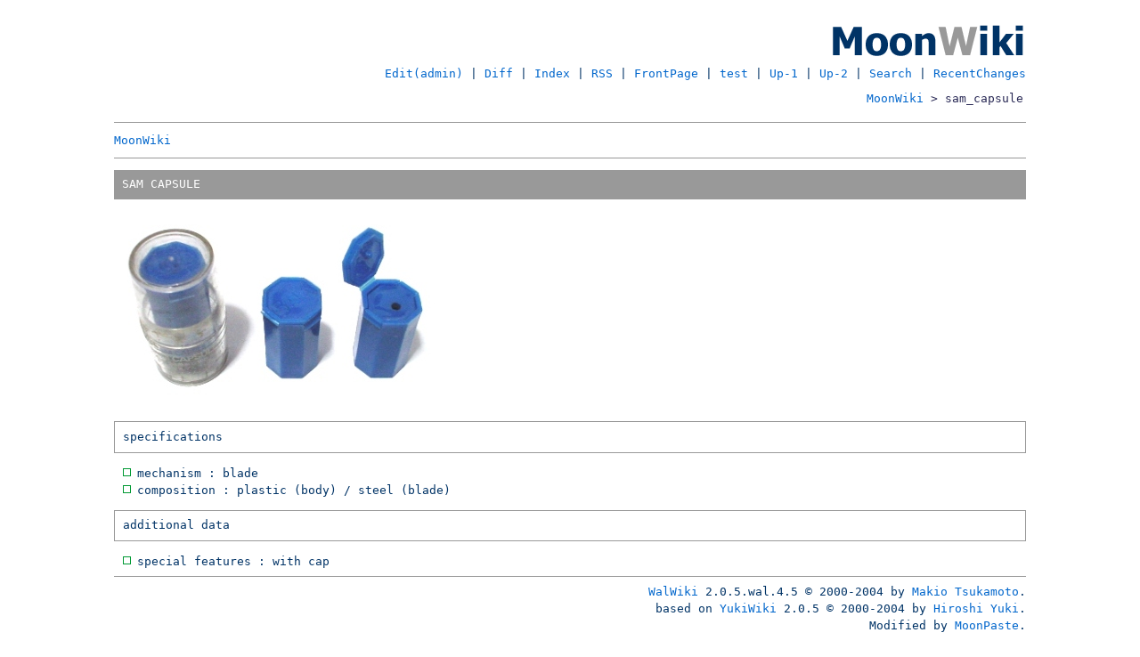

--- FILE ---
content_type: text/html; charset=UTF-8
request_url: http://moonpaste.net/stmg/cgi-bin/moonwiki/wiki.cgi?sam_capsule
body_size: 2236
content:
<!DOCTYPE HTML PUBLIC "-//W3C//DTD HTML 4.01 Transitional//EN">
<html lang="ja">
<head>
<meta http-equiv="Content-Language" content="ja">
<meta http-equiv="Content-Type" content="text/html; charset=UTF-8">
 <!-- Walrus add [robot exclusion] -->
<title>MoonWiki - sam_capsule  - SAM CAPSULE</title>
<link rel="index" href="wiki.cgi?index">
<link rev="made" href="mailto:">
<link rel="stylesheet" type="text/css" href="./WalWiki/Theme/wiki.css">
</head>
<body class="normal">
<p class="header"><a href="wiki.cgi"><img class="top" src="../../img/wiki.gif" width="300" height="40" alt="MoonWiki"></a></p>
<p class="h_navi">
    <a title="Edit this page (password necessary)." href="wiki.cgi?mycmd=adminedit&amp;mypage=sam_capsule">Edit(admin)</a> | 
    
    <a href="wiki.cgi?mycmd=diff&amp;mypage=sam_capsule">Diff</a> | 
<a href="wiki.cgi?index">Index</a> | 
<a href="wiki.cgi?rsspage">RSS</a> | 
<a href="wiki.cgi?FrontPage">FrontPage</a> | 
<a href="http://moonpaste.net/stmg/cgi-bin/moonwiki/wiki.cgi?test">test</a> | 
<a href="http://moonpaste.net/stmg/cgi-bin/wikiup/upload.php">Up-1</a> | 
<a href="http://moonpaste.net/stmg/cgi-bin/wikiup2/upload.php">Up-2</a> | 
<a href="wiki.cgi?search">Search</a> | 
<a href="wiki.cgi?RecentChanges">RecentChanges</a>
</p>
<p class="topic_path">
     <a title="Top page" href="wiki.cgi?FrontPage">MoonWiki</a>  &gt;  sam_capsule
</p>
<h1><a href="wiki.cgi?FrontPage">MoonWiki</a></h1>
<p>
</p>
<h2><a name="i0"> </a>SAM CAPSULE</h2>
<img src="http://moonpaste.net/stmg/cgi-bin/wikiup/img/up_078.jpg">
<h3><a name="i1"> </a>specifications</h3>
<ul>
<li>mechanism : blade</li>
<li>composition : plastic (body) / steel (blade)</li>
</ul>
<h3><a name="i2"> </a>additional data</h3>
<ul>
<li>special features : with cap</li>
</ul><hr />
<p class="footer">
<a href="http://digit.que.ne.jp/work/">WalWiki</a> 2.0.5.wal.4.5 &copy; 2000-2004 by <a href="http://digit.que.ne.jp/">Makio Tsukamoto</a>.<br>
based on <a href="http://www.hyuki.com/yukiwiki/">YukiWiki</a> 2.0.5 &copy; 2000-2004 by <a href="http://www.hyuki.com/">Hiroshi Yuki</a>.<br>
Modified by <a href="http://moonpaste.net/stmg/cgi-bin/moonwiki/wiki.cgi">MoonPaste</a>.
</p>
 <!-- Walrus add [for debug] -->
</body>
</html>


--- FILE ---
content_type: text/css
request_url: http://moonpaste.net/stmg/cgi-bin/moonwiki/WalWiki/Theme/wiki.css
body_size: 3806
content:
*{
margin: 0;
padding: 0;
font-weight : normal;
font-size: medium !important;
font-size: small;
}

body{
line-height:150%;
font-family : monospace;
color : #003366;
background-color : #ffffff;
margin : 2em 10% 2em 10%;
}

img{
margin : 0em 0em 0.5em 0em;
border : none;
}
.top{
margin : 0em;
}
.float_l{
float : left;
margin : 0em 0.5em 0.5em 0em;
}
.float_r{
float : right;
margin : 0em 0em 0.5em 0.5em;
}

table{
line-height:150%;
font-family : monospace;
color : #003366;
background-color : #ffffff;
border-collapse : collapse;
border : 1px dotted #999999;
margin : 0em 0em 0em 1em;
}

td{
padding : 0.2em 0.5em 0.2em 0.5em;
border : 1px dotted #999999;
}

tr{
padding : 0.2em 0.5em 0.2em 0.5em;
border : 1px solid #999999;
}

th{
text-align : left;
padding : 0.2em 0.5em 0.2em 0.5em;
border : 1px dotted #ffffff;
color : #ffffff;
background-color : #999999;
}

a{text-decoration:none;color : #003366}
a:link{text-decoration:none;color : #0066cc}
a:visited{text-decoration:none;color : #0099ff}
a:hover{text-decoration:underline}
a:active{text-decoration:underline;color : #0066cc}
a.editthispage{text-decoration:none;color : #006600}

p{
line-height:150%;
margin : 0.5em 0em 0.5em 0em;
}
p.header,.h_navi,.footer,.right{
text-align : right;
}
.f_navi,.center{
text-align : center;
}
.off{
clear : left;
clear : right;
}
.off_l{
clear : left;
}
.off_r{
clear : right;
}
.address{
font-style: normal;
font-weight : normal;
text-align : right;
}
p.topic_path {
background-color: #ffffff;
color: #292955;
text-align: right;
border-style: none;
margin-top: 0.5em;
margin-bottom: 0.5em;
margin-left: 0em;
margin-right: 0em;
padding-top: 0.25em;
padding-bottom: 0.25em;
padding-left: 1.0em;
padding-right: 0.25em;
font-size: 1.1em;
}

ul{
list-style-type : square;
margin : 0em 0em 0em 2em;
line-height:150%;
list-style-image : url(../../../../img/mark.gif);
}
ol{
margin : 0em 0em 0em 2em;
line-height:150%;
}
li{
line-height:150%;
vertical-align:top;
}

h1{
font-weight : normal;
line-height:300%;
border-width : 1px 0px 1px 0px;
border-style : solid none solid none;
border-color : #999999;
margin : 1em 0em 1em 0em;
}

h2{
color : #ffffff;
background-color : #999999;
font-weight : normal;
line-height:200%;
margin : 1em 0em 1em 0em;
padding : 0.3em 1em 0.3em 0.7em;
}

h3{
background-color : #ffffff;
font-weight : normal;
line-height:200%;
border-width : 1px;
border-style : solid;
border-color : #999999;
margin : 1em 0em 1em 0em;
padding : 0.3em 1em 0.3em 0.7em;
}

hr{
height: 1px;
border-style : solid none none none;
border-color : #999999;
margin : 0.5em 0em 0.5em 0em;
}
.hidden{
height : 1px;
border-style : none;
border-color : #ffffff;
margin : 0.5em 0em 0.5em 0em;
}

.tools {
text-align: right;
padding: 0 .5em 0 .5em;
margin: 0 0 0 0;
}
.content {
    line-height: 150%;
    margin: 1em 0 1em 1em;
}
.InterWiki {
    color: #003366;
    background: #ffffff;
}

body.frozen {
    color: #003366;
    background: #ffffff;
}

div.partinfo {
    padding-bottom: 0px;
    margin-bottom:  0px;
    color:          #999999;
    text-align:     right;
}
a.partedit {
    background-color: #ffffff;
    color:            #999999;
    text-decoration:  none;
    padding:          1px 3px 1px 5px;
    margin-left:      1em;
    border-bottom:    1px solid #999999;
}

.date {
}
a img {
	border: none;
}

/* diff */
.added {
	color: blue;
	font-weight : normal;

}
.deleted {
	color: red;
	font-weight : normal;
}
.same {
	color: #003366;
}
.diff {
	color: #003366;
	background: #ffffff;
}

/* preview */
.preview {
	color: #003366;
	background: #ffffff;
}

.error {
}
